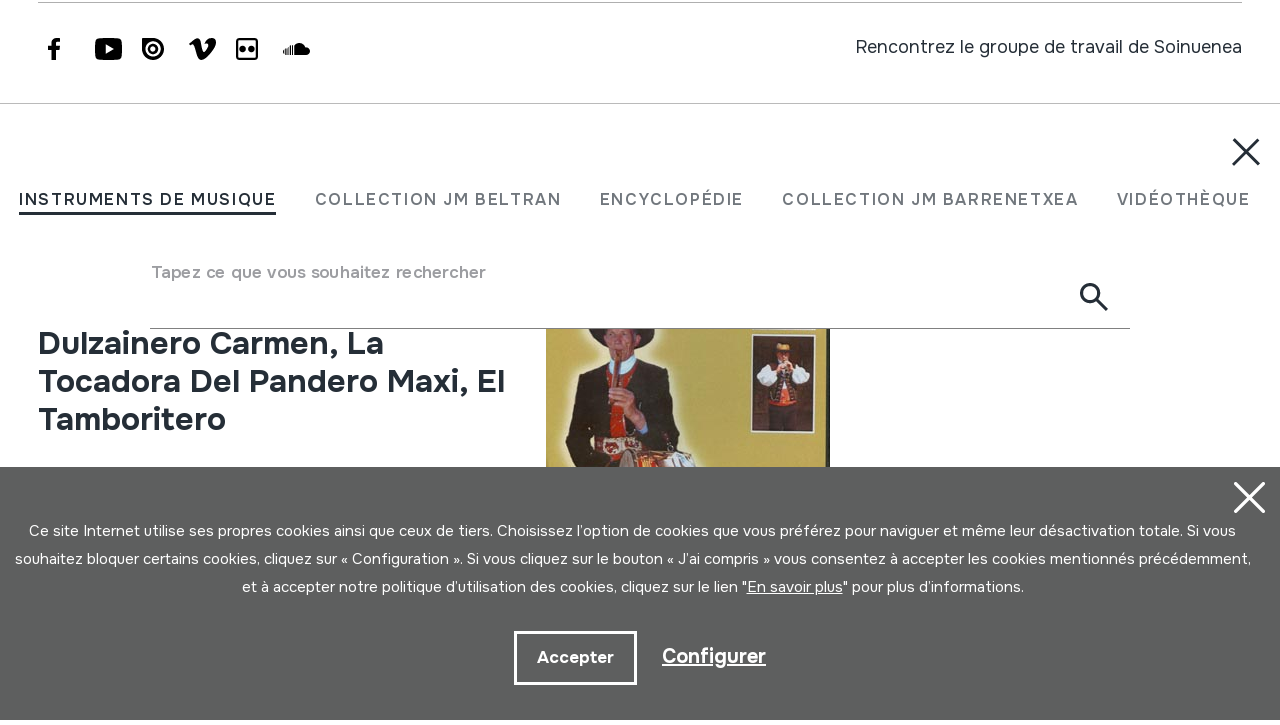

--- FILE ---
content_type: text/html; charset=UTF-8
request_url: https://herrimusika.org/fr/ocupaciones-de-nuestros-antepasados-5-oficios-perdidos-xviinstrumentos-musicales-pastorilesjesus-el-dulzainerocarmen-la-tocadora-del-panderomaxi-el-tamboritero/er-40208/
body_size: 16120
content:
<!DOCTYPE html>
<html lang="fr">

<head>
  <meta charset="UTF-8" />
  <title>Ocupaciones De Nuestros Antepasados 5; Oficios Perdidos XVI
Instrumentos Musicales Pastoriles
Jes&uacute;s, El Dulzainero
Carmen, La Tocadora Del Pandero
Maxi, El Tamboritero | Soinuenea Herri Musikaren Txokoa</title>
  <meta name="viewport" content="width=device-width, initial-scale=1, shrink-to-fit=no" />
  <!-- SEO meta -->
  <meta name="description" content="Ocupaciones De Nuestros Antepasados 5; Oficios Perdidos XVI
Instrumentos Musicales Pastoriles
Jes&uacute;s, El Dulzainero
Carmen, La Tocadora Del Pandero
Maxi, El Tamboritero | Soinuenea Herri Musikaren Txokoa" />

  <!-- Facebook meta -->
  <meta property="og:title" content="Ocupaciones De Nuestros Antepasados 5; Oficios Perdidos XVI
Instrumentos Musicales Pastoriles
Jes&uacute;s, El Dulzainero
Carmen, La Tocadora Del Pandero
Maxi, El Tamboritero | Soinuenea Herri Musikaren Txokoa" />
  <meta property="og:image"
    content="https://www.soinuenea.eus/files/multimediak/irudiak/haundiak/2902_1.jpg" />
  <meta property="og:url" content="https://www.soinuenea.eus/eu/soinu-tresnak/ocupaciones-de-nuestros-antepasados-5-oficios-perdidos-xviinstrumentos-musicales-pastorilesjesus-el-dulzainerocarmen-la-tocadora-del-panderomaxi-el-tamboritero/er-40208/" />
  <meta property="og:site-name" content="Soinuenea Herri Musikaren Txokoa" />
  <meta property="og:description" content="Ocupaciones De Nuestros Antepasados 5; Oficios Perdidos XVI
Instrumentos Musicales Pastoriles
Jes&uacute;s, El Dulzainero
Carmen, La Tocadora Del Pandero
Maxi, El Tamboritero | Soinuenea Herri Musikaren Txokoa" />
  <!-- Twitter meta -->
  <meta name="twitter:card" content="summary_large_image" />
  <meta name="twitter:site" content="@soinuenea" />
  <meta name="twitter:creator" content="@soinuenea" />
  <meta name="twitter:title" content="Ocupaciones De Nuestros Antepasados 5; Oficios Perdidos XVI
Instrumentos Musicales Pastoriles
Jes&uacute;s, El Dulzainero
Carmen, La Tocadora Del Pandero
Maxi, El Tamboritero | Soinuenea Herri Musikaren Txokoa" />
  <meta name="twitter:description" content="Ocupaciones De Nuestros Antepasados 5; Oficios Perdidos XVI
Instrumentos Musicales Pastoriles
Jes&uacute;s, El Dulzainero
Carmen, La Tocadora Del Pandero
Maxi, El Tamboritero | Soinuenea Herri Musikaren Txokoa" />
  <meta name="twitter:image:src"
    content="https://www.soinuenea.eus/files/multimediak/irudiak/haundiak/2902_1.jpg" />
  <meta name="theme-color" content="#ffffff" />
  <link rel="icon" type="image/png" href="/img/favicon.png" sizes="32x32" />
  <link rel="icon" type="image/png" href="/img/favicon-180x180.png" sizes="180x180" />
  <link rel="apple-touch-icon" href="/img/favicon-180x180.png" />
  <link rel="canonical" href="https://www.soinuenea.eus/eu/soinu-tresnak/ocupaciones-de-nuestros-antepasados-5-oficios-perdidos-xviinstrumentos-musicales-pastorilesjesus-el-dulzainerocarmen-la-tocadora-del-panderomaxi-el-tamboritero/er-40208/" />
  <link rel="alternate" hreflang="eu" href="https://www.soinuenea.eus/eu/soinu-tresnak/ocupaciones-de-nuestros-antepasados-5-oficios-perdidos-xviinstrumentos-musicales-pastorilesjesus-el-dulzainerocarmen-la-tocadora-del-panderomaxi-el-tamboritero/er-40208/" />
  <link rel="alternate" hreflang="es-ES" href="https://www.soinuenea.eus/es/soinu-tresnak/ocupaciones-de-nuestros-antepasados-5-oficios-perdidos-xviinstrumentos-musicales-pastorilesjesus-el-dulzainerocarmen-la-tocadora-del-panderomaxi-el-tamboritero/er-40208/" />
  <link rel="alternate" hreflang="fr" href="https://www.soinuenea.eus/fr/soinu-tresnak/ocupaciones-de-nuestros-antepasados-5-oficios-perdidos-xviinstrumentos-musicales-pastorilesjesus-el-dulzainerocarmen-la-tocadora-del-panderomaxi-el-tamboritero/er-40208/" />
  <link rel="alternate" hreflang="en" href="https://www.soinuenea.eus/en/soinu-tresnak/ocupaciones-de-nuestros-antepasados-5-oficios-perdidos-xviinstrumentos-musicales-pastorilesjesus-el-dulzainerocarmen-la-tocadora-del-panderomaxi-el-tamboritero/er-40208/" />
  <script>
    function loadCSS(href, before, media) {
      "use strict";
      var ss = window.document.createElement("link");
      var ref = before || window.document.getElementsByTagName("script")[0];
      var sheets = window.document.styleSheets;
      ss.rel = "stylesheet";
      ss.href = href;
      ss.media = "only x";
      ref.parentNode.insertBefore(ss, ref);

      function toggleMedia() {
        var defined;
        for (var i = 0; i < sheets.length; i++) {
          if (sheets[i].href && sheets[i].href.indexOf(href) > -1) {
            defined = true;
          }
        }
        if (defined) {
          ss.media = media || "all";
        } else {
          setTimeout(toggleMedia);
        }
      }
      toggleMedia();
      return ss;
    }
    loadCSS("/css/bootstrap.min.css");
    loadCSS("/css/jquery.customselect.css");
    loadCSS("/css/estiloak.css?v=TAG_version_estiloak_VALUE");
    loadCSS("/css/photoswipe.css");
    loadCSS("/css/photoswipe-dynamic-caption-plugin.css");
    loadCSS("/css/theme.css");
    loadCSS("https://fonts.googleapis.com/css2?family=Onest:wght@200;400;500;600;700&display=swap");
    loadCSS("/css/imprimatu.css?v=TAG_version_imprimatu_VALUE", "", "print");
  </script>
  <noscript>
    <link rel="stylesheet" href="/css/bootstrap.min.css" />
    <link rel="stylesheet" href="/css/jquery.customselect.css" />
    <link rel="stylesheet" href="/css/estiloak.css?v=TAG_version_estiloak_VALUE" />
    <link rel="stylesheet" href="/css/photoswipe.css" />
    <link rel="stylesheet" href="/css/photoswipe-dynamic-caption-plugin.css" />
    <link rel="stylesheet" href="/css/theme.css" />
    <link rel="preconnect" href="https://fonts.googleapis.com" />
    <link rel="preconnect" href="https://fonts.gstatic.com" crossorigin />
    <link href="https://fonts.googleapis.com/css2?family=Onest:wght@200;400;500;600;700&display=swap"
      rel="stylesheet" />
    <link href="/css/imprimatu.css?v=TAG_version_imprimatu_VALUE" rel="stylesheet" media="print" />
  </noscript>
  

<!-- Google tag (gtag.js) -->
<script async src="https://www.googletagmanager.com/gtag/js?id=G-Z2634GH5FF"></script>
<script>
  window.dataLayer = window.dataLayer || [];
  function gtag(){dataLayer.push(arguments);}
  gtag('js', new Date());

  gtag('config', 'G-Z2634GH5FF');
</script>


  <link rel="manifest" href="/manifest.json" />
</head>

<body class="header" itemscope itemtype="http://schema.org/WebPage">
  <!-- INICIO Precarga -->
<style>
	#contenido-carga {opacity: 1;transition: opacity 1s; }
	#contenido-carga.ezkutatu {opacity: 0;transition: none}
	#loading {position: fixed;z-index: 100000;margin-top: 0;top: 0;bottom: 0;right: 0;left: 0;background: #fff}
	
	.precarga {-webkit-transition: all 0.5s ease-in-out;-moz-transition: all 0.5s ease-in-out;-o-transition: all 0.5s ease-in-out;-ms-transition: all 0.5s ease-in-out;opacity: 1;visibility: visible}
	.precarga.quitar {opacity: 0;visibility: hidden}
	
		.loader {
	  width: 40px;
	  height: 40px;
	  border-radius: 50%;
	  border: solid 4px;
	  border-color: #000000 #00000010 #00000010;
	  position: relative;
	  animation-name: spin;
	  animation-duration: 1s;
	  animation-iteration-count: infinite;
	  animation-timing-function: linear;
	
	}
	
	@keyframes spin {
	  to {
		transform: rotate(360deg);
	  }
	}
		.loader-wrapper {
			display: flex;
	  flex-wrap: wrap;
	  justify-content: center;
			  width: 100%;
			height: 100%;
		}
		.container-loader {margin: 1.5%;
	  display: inline-flex;
	  justify-content: center;
	  align-items: center;
	  width: 100%;
			height: 100%;
	  background-color: #fff;
	
	}
	</style>
	<script>
		var elements = '<div class="loader-wrapper"><div class="container-loader"><div class="loader"></div></div></div>';
		var precarga = document.createElement('div');
		var body = document.getElementsByTagName('body')[0];
		precarga.id = 'loading';
		precarga.className += "precarga";
		body.className += " sinScroll";
		body.appendChild(precarga);
		precarga.innerHTML = elements;
		window.onload = function presenta() {
				document.getElementById("contenido-carga").classList.remove("ezkutatu");
				precarga.className += " quitar";	
				document.getElementsByTagName('body')[0].classList.remove("sinScroll");
			}
	</script>
	<noscript>
	<style>
		#loading {display: none}
		#contenido-carga.ezkutatu {opacity: 1;visibility: visible}
	</style>
	</noscript>
	<!-- FIN Precarga -->
	
	
	
	
	


  <div id="contenido-carga" class="ezkutatu">
    <p class="visually-hidden"><a href="#contenido" accesskey="c">Aller directement au contenu</a></p>
    <div id="bilatzaile">
  <div class="marrak">
    <p>
      <a href="#" id="itxi2"><img src="/img/itxi.svg" /></a>
    </p>
    <div class="inline_nav_wrapper">
      <ul class="nav nav-atalak">
        <li class="nav-item"><a class="nav-link active" aria-current="page" href="#" data-atala="1" data-action="/fr/instruments/rechercher/?mo=2">INSTRUMENTS DE MUSIQUE</a></li>
        <li class="nav-item"><a class="nav-link" href="#" data-atala="3" data-action="/fr/jm-beltran-arginena/rechercher/?mo=2">COLLECTION JM BELTRAN</a></li>
        <li class="nav-item"><a class="nav-link" href="#" data-atala="2" data-action="/fr/encyclopedie/rechercher/?mo=2">ENCYCLOPÉDIE</a></li>
        <li class="nav-item"><a class="nav-link" href="#" data-atala="4" data-action="/fr/jm-barrenetxea/rechercher/?mo=2">COLLECTION JM BARRENETXEA</a></li>
        <li class="nav-item"><a class="nav-link" href="#" data-atala="5" data-action="/fr/videotheque/rechercher/?mo=2">VIDÉOTHÈQUE</a></li>
        <li class="nav-item"><a class="nav-link" href="#" data-atala="6" data-action="/fr/publications-numeriques/rechercher/?mo=2">PUBLICATIONS NUMÉRIQUES</a></li>
      </ul>
    </div>
    <div id="bila">
      <form class="navbar-form bilatzailea" id="buscador" role="search">
        <div class="form-floating">
          <input type="search" class="form-control" name="hitza" id="hitza" placeholder="" />
          <label class="form-label" for="hitza">Tapez ce que vous souhaitez rechercher</label>
          <button type="button" class="btn btn-ezabatu" id="botonx"></button>
          <button type="submit" class="btn bila-lupa"><img src="/img/lupa.svg" /></button>
          <div class="bilaketaren-emaitzak">
            <div id="emaitzak"></div>
          </div>
        </div>
      </form>
    </div>
  </div>
</div>

<div id="menua">
  <div class="burua">
    <div class="container-fluid">
      <div class="row row-header">
        <div class="col-6">
          <p>
            <a href="/fr/"><img src="/img/logo.svg" class="logo" /></a>
          </p>
        </div>
        <div class="col-6 text-end">
          <div class="d-flex justify-content-end mt-md-3">
            <div class="lupa">
              <p>
                <a href="#" class="bilatzailea"><img src="/img/lupa.svg" /></a>
              </p>
            </div>

            <div class="marrak">
              <p>
                <a href="#" id="itxi"><img src="/img/itxi.svg" /></a>
              </p>
            </div>

            <div class="dropdown dropdown-hizkuntzak">
              <a class="btn dropdown-toggle" href="#" role="button" data-bs-toggle="dropdown" aria-expanded="false">FR</a>
              <ul class="dropdown-menu">
                <li><a class="dropdown-item" href="/eu/" hreflang="eu">EU</a></li>
                <li><a class="dropdown-item" href="/es/" hreflang="eu">ES</a></li>
                <li><a class="dropdown-item" href="/en/" hreflang="en">EN</a></li>
              </ul>
            </div>
          </div>
        </div>
      </div>
    </div>
  </div>
  <div class="container-fluid">
    <div class="row">
      <div class="col-12">
        <div class="accordion" id="accordionBurua">
          <div class="accordion-item">
            <h2 class="accordion-header" id="heading1">
              <button class="accordion-button collapsed" type="button" data-bs-toggle="collapse" data-bs-target="#collapse1" aria-expanded="false" aria-controls="collapse1">Musée</button>
            </h2>
            <div id="collapse1" class="accordion-collapse collapse" aria-labelledby="heading1" data-bs-parent="#accordionBurua">
              <div class="accordion-body">
                <ul class="nav flex-column">
                  <li class="nav-item"><a class="nav-link" href="/fr/horaire/a-15/">Horaire</a></li>
<li class="nav-item"><a class="nav-link" href="/fr/billets/a-16/">Billets</a></li>
<li class="nav-item"><a class="nav-link" href="/fr/comment-y-arriver/a-23/">Comment y arriver</a></li>
<li class="nav-item"><a class="nav-link" href="/fr/exposition/a-1/">Exposition</a></li>
<li class="nav-item"><a class="nav-link" href="/fr/differentes-options-de-visite/a-5/">Diff&eacute;rentes options de visite</a></li>
<li class="nav-item"><a class="nav-link" href="/fr/visite-virtuelle/a-3/">Visite virtuelle</a></li>
<li class="nav-item"><a class="nav-link" href="/fr/audioguide/a-13/">Audioguide</a></li>
<li class="nav-item"><a class="nav-link" href="/fr/ou-manger/a-4/">O&uacute; manger</a></li>

                </ul>
              </div>
            </div>
          </div>
          <div class="accordion-item">
            <h2 class="accordion-header" id="heading2">
              <button class="accordion-button collapsed" type="button" data-bs-toggle="collapse" data-bs-target="#collapse2" aria-expanded="false" aria-controls="collapse2">Actualité</button>
            </h2>
            <div id="collapse2" class="accordion-collapse collapse" aria-labelledby="heading2" data-bs-parent="#accordionBurua">
              <div class="accordion-body">
                <ul class="nav flex-column">
                  <li class="nav-item"><a class="nav-link" href="/fr/journees/m-1/">Journ&eacute;es</a></li>
<li class="nav-item"><a class="nav-link" href="/fr/concerts/m-2/">Concerts</a></li>
<li class="nav-item"><a class="nav-link" href="/fr/exposition-itinerant/m-3/">Exposition itin&eacute;rant</a></li>
<li class="nav-item"><a class="nav-link" href="/fr/ecole-de-musique/m-4/">&Eacute;cole de musique</a></li>
<li class="nav-item"><a class="nav-link" href="/fr/autres/m-6/">Autres</a></li>
<li class="nav-item"><a class="nav-link" href="/fr/infos/m-8/">Infos</a></li>

                </ul>
              </div>
            </div>
          </div>
          <div class="accordion-item">
            <h2 class="accordion-header" id="heading3">
              <button class="accordion-button collapsed" type="button" data-bs-toggle="collapse" data-bs-target="#collapse3" aria-expanded="false" aria-controls="collapse3">Fondation</button>
            </h2>
            <div id="collapse3" class="accordion-collapse collapse" aria-labelledby="heading3" data-bs-parent="#accordionBurua">
              <div class="accordion-body">
                <ul class="nav flex-column">
                  <li class="nav-item"><a class="nav-link" href="/fr/histoire/a-6/">Histoire</a></li>
<li class="nav-item"><a class="nav-link" href="/fr/objectifs/a-7/">Objectifs</a></li>
<li class="nav-item"><a class="nav-link" href="/fr/oiartzungo-hm-eskola/a-11/">Oiartzungo HM eskola</a></li>
<li class="nav-item"><a class="nav-link" href="/fr/projects/a-12/">Projects</a></li>
<li class="nav-item"><a class="nav-link" href="/fr/certificats/a-24/">Certificats</a></li>
<li class="nav-item"><a class="nav-link" href="/fr/liens-interessants/a-10/">Liens int&eacute;ressants</a></li>
<li class="nav-item"><a class="nav-link" href="/fr/dons/a-25/">Dons</a></li>

                </ul>
              </div>
            </div>
          </div>
          <div class="accordion-item">
            <h2 class="accordion-header" id="heading4">
              <button class="accordion-button collapsed" type="button" data-bs-toggle="collapse" data-bs-target="#collapse4" aria-expanded="false" aria-controls="collapse4">Centre de documentation</button>
            </h2>
            <div id="collapse4" class="accordion-collapse collapse" aria-labelledby="heading4" data-bs-parent="#accordionBurua">
              <div class="accordion-body">
                <ul class="nav flex-column">
                  <li class="nav-item"><a class="nav-link" href="/fr/collection-d-039instruments/a-18/">Collection d&#039;instruments</a></li>
<li class="nav-item"><a class="nav-link" href="/fr/collection-juan-mari-beltran-arginena/a-19/">Collection Juan Mari Beltran Argi&ntilde;ena</a></li>
<li class="nav-item"><a class="nav-link" href="/fr/encyclopedie-des-instruments-de-la-musique-populaire-basque/a-20/">Encyclop&eacute;die des instruments de la musique populaire basque</a></li>
<li class="nav-item"><a class="nav-link" href="/fr/collection-jose-mariano-barrenetxea/a-21/">Collection Jose Mariano Barrenetxea</a></li>
<li class="nav-item"><a class="nav-link" href="/fr/videotheque/a-14/">Vid&eacute;oth&egrave;que</a></li>
<li class="nav-item"><a class="nav-link" href="/fr/publications-numeriques/a-22/">Publications num&eacute;riques</a></li>
<li class="nav-item"><a class="nav-link" href="/fr/rechercher-a-soinuenea/a-17/">Rechercher &agrave; Soinuenea</a></li>

                </ul>
              </div>
            </div>
          </div>
          <div class="accordion-item">
            <h2 class="accordion-header" id="heading5">
              <button class="accordion-button collapsed" type="button" data-bs-toggle="collapse" data-bs-target="#collapse5" aria-expanded="false" aria-controls="collapse5">Boutique</button>
            </h2>
            <div id="collapse5" class="accordion-collapse collapse" aria-labelledby="heading5" data-bs-parent="#accordionBurua">
              <div class="accordion-body">
                <ul class="nav flex-column">
                  <li class="nav-item"><a class="nav-link" href="/fr/reseau/f-7/">R&eacute;seau</a></li>
<li class="nav-item"><a class="nav-link" href="/fr/livres/f-1/">Livres</a></li>
<li class="nav-item"><a class="nav-link" href="/fr/livres-pdf/f-2/">Livres (pdf)</a></li>
<li class="nav-item"><a class="nav-link" href="/fr/cd/f-3/">CD</a></li>
<li class="nav-item"><a class="nav-link" href="/fr/dvd/f-4/">DVD</a></li>
<li class="nav-item"><a class="nav-link" href="/fr/cdrom/f-5/">CDROM</a></li>
<li class="nav-item"><a class="nav-link" href="/fr/instruments-de-musique/f-6/">Instruments de musique</a></li>

                </ul>
              </div>
            </div>
          </div>
          <div class="accordion-item">
            <h2 class="accordion-header" id="heading6">
              <button class="accordion-button collapsed" type="button" data-bs-toggle="collapse" data-bs-target="#collapse6" aria-expanded="false" aria-controls="collapse6">Contact</button>
            </h2>
            <div id="collapse6" class="accordion-collapse collapse" aria-labelledby="heading6" data-bs-parent="#accordionBurua">
              <div class="accordion-body">
                <ul class="nav flex-column">
                  <li class="nav-item">
                    <a class="nav-link" href="/fr/contact/">Contact</a>
                  </li>
                  <li class="nav-item nav-item-tel">
                    <span class="nav-link">943 493 578<span>soinuenea@soinuenea.eus</span></span>
                  </li>
                </ul>
                <!-- <dl>
                  <dt>Contact</dt>
                  <dd>943 493 578</dd>
                  <dd></dd>
                </dl> -->
              </div>
            </div>
          </div>
        </div>
      </div>
    </div>
    <div class="marra">
      <div class="row">
        <div class="col-12 col-md-6">
          <ul class="nav">
            <li class="nav-item">
              <a href="https://www.facebook.com/soinuenea" target="_blank" class="nav-link"><span class="glyphicon glyphicon-facebook2"></span><span class="visually-hidden">Facebook</span></a>
            </li>
            <li class="nav-item">
              <a href="https://www.youtube.com/@HerriMusikarenTxokoa" target="_blank" class="nav-link"><span class="glyphicon glyphicon-youtube2"></span><span class="visually-hidden">Youtube</span></a>
            </li>
            <li class="nav-item">
              <a href="https://issuu.com/soinuenea" target="_blank" class="nav-link"><span class="glyphicon glyphicon-issuu2"></span><span class="visually-hidden">Issuu</span></a>
            </li>
            <li class="nav-item">
              <a href="https://vimeo.com/soinuenea" target="_blank" class="nav-link"><span class="glyphicon glyphicon-vimeo2"></span><span class="visually-hidden">Vimeo</span></a>
            </li>
            <li class="nav-item">
              <a href="https://www.flickr.com/photos/herrimusika/" target="Flickr" class="nav-link"><span class="glyphicon glyphicon-flickr2"></span><span class="visually-hidden">Flickr</span></a>
            </li>
            <li class="nav-item">
              <a href="https://soundcloud.com/soinuenea" target="_blank" class="nav-link"><span class="glyphicon glyphicon-soundcloud2"></span><span class="visually-hidden">SoundCloud</span></a>
            </li>
          </ul>
        </div>
        <div class="col-12 col-md-6 d-none d-md-inline-block text-md-end">
          <p class="taldea"><a href="/fr/rencontrez-le-groupe-de-travail-de-Soinuenea/e-53/">Rencontrez le groupe de travail de Soinuenea</a></p>
        </div>
      </div>
    </div>
  </div>
</div>
<div id="estalkia"></div>
<div id="header" class="burua">
  <div class="container-fluid">
    <div class="row row-header">
      <div class="col-7 col-sm-8 col-md-9 d-flex">
        <a href="/fr/"><img src="/img/logo.svg" class="logo" /></a>

        <div class="soinuak">
          <audio id="myAudio" ontimeupdate="onTimeUpdate()">
            <!-- <source src="audio.ogg" type="audio/ogg"> -->
            <source id="source-audio" src="" type="audio/mpeg" />
            Your browser does not support the audio element.
          </audio>

          <div class="player-ctn" id="music-player">
            <div class="infos-ctn">
              <div class="timer">00:00</div>
              <div class="duration">00:00</div>
            </div>

            <div class="btn-ctn" id="play">
              <div class="btn-action first-btn" onclick="previous()">
                <div id="btn-faws-back">
                  <i class="fas fa-step-backward"></i>
                </div>
              </div>
              <!-- <div class="btn-action" onclick="rewind()">
                <div id="btn-faws-rewind">
                  <i class="fas fa-backward"></i>
                </div>
              </div> -->
              <div class="soporte-play">
                <div class="btn-action play" onclick="toggleAudio()">
                  <div id="btn-faws-play-pause">
                    <i class="fas fa-play" id="icon-play"></i>
                    <i class="fas fa-pause" id="icon-pause" style="display: none"></i>
                  </div>
                </div>

                <svg id="progress-ring" width="50" height="50" style="transform: rotate(-90deg)">
                  <circle class="progress-ring__circle" stroke="#959595" stroke-width="3" fill="#ffffff" r="21" cx="25" cy="25" />
                  <circle class="progress-ring__circle-animated" stroke="#E1740F" stroke-width="3" fill="transparent" r="21" cx="25" cy="25" />
                </svg>
              </div>

              <!-- <div class="btn-play" onclick="forward()">
                <div id="btn-faws-forward">
                  <i class="fas fa-forward"></i>
                </div>
              </div> -->
              <div class="btn-action" onclick="next()">
                <div id="btn-faws-next">
                  <i class="fas fa-step-forward"></i>
                </div>
              </div>

              <div class="title"></div>

              <div class="btn-mute" id="toggleMute" onclick="toggleMute()">
                <div id="btn-faws-volume">
                  <i id="icon-vol-up" class="fas fa-volume-up"></i>
                  <i id="icon-vol-mute" class="fas fa-volume-mute" style="display: none"></i>
                </div>
              </div>
            </div>

            <div class="playlist-ctn" id="playlist"></div>
          </div>
        </div>
      </div>
      <div class="col-5 col-sm-4 col-md-3 text-end">
        <div class="d-flex justify-content-end mt-md-3">
          <div class="lupa">
            <p>
              <a href="#" class="bilatzailea"><img src="/img/lupa.svg" /></a>
            </p>
          </div>

          <div class="marrak">
            <p>
              <a href="#" id="marrak"><img src="/img/marrak.svg" /></a>
            </p>
          </div>

          <div class="dropdown dropdown-hizkuntzak">
            <a class="btn dropdown-toggle" href="#" role="button" data-bs-toggle="dropdown" aria-expanded="false">FR</a>
            <ul class="dropdown-menu">
              <li><a class="dropdown-item" href="/eu/soinu-tresnak/ocupaciones-de-nuestros-antepasados-5-oficios-perdidos-xviinstrumentos-musicales-pastorilesjesus-el-dulzainerocarmen-la-tocadora-del-panderomaxi-el-tamboritero/er-40208/" hreflang="eu">EU</a></li>
              <li><a class="dropdown-item" href="/es/soinu-tresnak/ocupaciones-de-nuestros-antepasados-5-oficios-perdidos-xviinstrumentos-musicales-pastorilesjesus-el-dulzainerocarmen-la-tocadora-del-panderomaxi-el-tamboritero/er-40208/" hreflang="eu">ES</a></li>
              <li><a class="dropdown-item" href="/en/soinu-tresnak/ocupaciones-de-nuestros-antepasados-5-oficios-perdidos-xviinstrumentos-musicales-pastorilesjesus-el-dulzainerocarmen-la-tocadora-del-panderomaxi-el-tamboritero/er-40208/" hreflang="en">EN</a></li>
            </ul>
          </div>
        </div>
      </div>
    </div>
  </div>
</div>
<script>
  var listAudio = [
    {
      audio: "263SOTR-A",
      name: "<p>JOTA. Juan Mari Beltran Argi&ntilde;ena. Oiartzun, 2007.</p>",
      file: "https://www.soinuenea.eus/files/multimediak/audioak/9909_2.mp3",
      duration: "",
    },    {
      audio: "XIRULA (audioa)",
      name: "<p>SATAN DANTZA. Juan Mari Beltran. Oiartzun, 2019-12-30.</p><p>Enregistr&eacute; avec cet instrument de musique.</p>",
      file: "https://www.soinuenea.eus/files/multimediak/audioak/3725_2.mp3",
      duration: "",
    },    {
      audio: "ARTO-BIOLINA (audioa)",
      name: "<p>ARTO-BIOLINA JOALDIA. Juan Mari Beltran Argi&ntilde;ena. Oiartzun, 2020/05/13.</p><p>Enregistr&eacute; avec cet instrument de musique.</p>",
      file: "https://www.soinuenea.eus/files/multimediak/audioak/4652_2.mp3",
      duration: "",
    },    {
      audio: "476SOTR-A",
      name: "<p>BEMUTATKOZ&Aacute;S. Szak&aacute;l Laszl&oacute;. Citer&aacute;zik. Budapest. Citera egile berak egindako eta emandako grabazioa.</p>",
      file: "https://www.soinuenea.eus/files/multimediak/audioak/9941_2.mp3",
      duration: "",
    },    {
      audio: "OBOE (audioa)",
      name: "<p>Hiru damatxo. Bittor Carrera. Oiartzun, 2019-12-14.</p><p>Enregistr&eacute; avec cet instrument de musique.</p>",
      file: "https://www.soinuenea.eus/files/multimediak/audioak/3805_2.mp3",
      duration: "",
    },
    // {
    //   audio: "Txontxolotordoa",
    //   name: "Juan Mari Beltran",
    //   file: "/files/multimediak/audioak/3428_2.mp3",
    //   duration: "00:26",
    // },
    // {
    //   audio: "Biolina",
    //   name: "Aitor Esteban",
    //   file: "/files/multimediak/audioak/3156_2.mp3",
    //   duration: "00:16",
    // },
    // {
    //   audio: "Txirula",
    //   name: "Iñigo Egia",
    //   file: "/files/multimediak/audioak/3210_2.mp3",
    //   duration: "00:24",
    // },
  ];
</script>
<script src="/js/musika.js"></script>

    <!-- INICIO Cuerpo -->

    <div class="container-fluid">
      <section role="main" id="contenido">
        <div class="row">
          <div class="col-12 col-lg-5">
            <div class="sidebar">
              <header>
                <h1><span><a href="/fr/instruments/rechercher/?gog=1">Instruments de musique</a></span>Ocupaciones De Nuestros Antepasados 5; Oficios Perdidos XVI
Instrumentos Musicales Pastoriles
Jes&uacute;s, El Dulzainero
Carmen, La Tocadora Del Pandero
Maxi, El Tamboritero
                </h1>
              </header>
              <div class="card">

<dl class="card-text">
  <dt>Auteur</dt>
  <dd>Gui&oacute;n y Direcci&oacute;n: Eugenio Monesma
Instrumentos Musicales Pastoriles: Jose Antonio Vallejo
Jes&uacute;s, El Dulzainero: Jes&uacute;s Bay&oacute;n eta Manuel Gonzalez
Carmen, La Tocadora Del Pandero: Carmen Marentes eta Teresa Mar&iacute;a Parda
Maxi, El Tamboritero&nbsp;</dd>
</dl>


                <dl class="card-text">
                  <dt>Type d'instrument de musique</dt>
                  <dd><a href="/fr/soinu-tresnak/bilatu/?k1=4-0-0">A&eacute;rophones</a> -> <a href="/fr/soinu-tresnak/bilatu/?k1=4-43-0">Vibrations des l&egrave;vres (trompette)</a> -> <a href="/fr/soinu-tresnak/bilatu/?k1=4-43-431">Naturelle (avec / sans trous)</a><br /><a href="/fr/soinu-tresnak/bilatu/?k1=4-0-0">A&eacute;rophones</a> -> <a href="/fr/soinu-tresnak/bilatu/?k1=4-42-0">Anches</a> -> <a href="/fr/soinu-tresnak/bilatu/?k1=4-42-422">Simple battante (clarinette)</a><br /><a href="/fr/soinu-tresnak/bilatu/?k1=4-0-0">A&eacute;rophones</a> -> <a href="/fr/soinu-tresnak/bilatu/?k1=4-41-0">Fl&ucirc;tes</a> -> <a href="/fr/soinu-tresnak/bilatu/?k1=4-41-411">&Aacute; Bec (&aacute; une main)</a><br /><a href="/fr/soinu-tresnak/bilatu/?k1=4-0-0">A&eacute;rophones</a> -> <a href="/fr/soinu-tresnak/bilatu/?k1=4-42-0">Anches</a> -> <a href="/fr/soinu-tresnak/bilatu/?k1=4-42-421">Double (hautbois)</a><br /><a href="/fr/soinu-tresnak/bilatu/?k1=2-0-0">Membranophones</a> -> <a href="/fr/soinu-tresnak/bilatu/?k1=2-21-211">Frapp&eacute;s &agrave; l&acute;aide des baguettes</a><br /><a href="/fr/soinu-tresnak/bilatu/?k1=2-0-0">Membranophones</a> -> <a href="/fr/soinu-tresnak/bilatu/?k1=2-21-213">Tambourins</a><br /><a href="/fr/soinu-tresnak/bilatu/?k1=6-0-0">Voix</a><br /><a href="/fr/soinu-tresnak/bilatu/?k1=1-0-0">Idiophones</a> -> <a href="/fr/soinu-tresnak/bilatu/?k1=1-13-0">Frott&eacute;s</a>&nbsp;</dd>
                </dl>

<!--INICIO_CON_Njatorr1_2->
                <dl class="card-text">
                  <dt>Origine</dt>
                  <dd><a href="/fr/soinu-tresnak/bilatu/?j1=1">EUROPE</a> -> <a href="/fr/soinu-tresnak/bilatu/?j1=1&j2=1-139">MADRIL</a><br /><a href="/fr/soinu-tresnak/bilatu/?j1=1">EUROPE</a> -> <a href="/fr/soinu-tresnak/bilatu/?j1=1&j2=1-7">GAZTELA ETA LEON</a>&nbsp;</dd>
                </dl>
<!-FIN_CON_Njatorr1_2-->
<!--INICIO_CON_Nmateria_2->
                <dl class="card-text">
                  <dt>Matériels</dt>
                  <dd><a href="/fr/soinu-tresnak/bilatu/?ma="></a><br />&nbsp;</dd>
                </dl>
<!-FIN_CON_Nmateria_2-->
              </div>

              <ul class="nav nav-media flex-column" id="nav-media">
                
                
                <li class="nav-item"><a class="nav-link" href="#atala-irudia"><span>Galerie d'images</span></a></li>
                
                
                
                
                <li class="nav-item"><a class="nav-link" href="#atala-fitxa"><span>Fiche complète</span></a></li>
              </ul>

              <!-- <p><a href="#" class="btn btn-jeitsi">Dokumentua jeitsi (.pdf)</a></p> -->
            </div>
          </div>

          <div class="col-12 col-lg-7">
            <article class="edukia">
              <div data-bs-spy="scroll" data-bs-target="#nav-media" data-bs-smooth-scroll="true" tabindex="0">
                
                
                <section id="atala-irudia" class="section-atala">
                  <header>
                    <h2 class="d-lg-none">Galerie d'images</h2>
                  </header>
                  <article>
                    <a href="#" id="full-screen"></a>
                    <div id="gallery" class="pswp-gallery">
                      <div class="pswp-gallery__item">
  <a data-pswp-group-id="1" class="change-pointer" href="https://www.soinuenea.eus/files/multimediak/irudiak/haundiak/2902_1.jpg" data-pswp-width="284" data-pswp-height="400" target="_blank" data-pswp-subimages="">
    <img src="https://www.soinuenea.eus/files/multimediak/irudiak/haundiak/2902_1.jpg" alt="Ocupaciones De Nuestros Antepasados 5; Oficios Perdidos XVI
Instrumentos Musicales Pastoriles
Jes&uacute;s, El Dulzainero
Carmen, La Tocadora Del Pandero
Maxi, El Tamboritero" loading="lazy" />
    <span class="pswp-caption-content"></span>
  </a>
</div>

                    </div>
                  </article>
                </section>
                
                
                
                

                <section id="atala-fitxa" class="section-atala">
                  <header>
                    <h2 class="d-lg-none">Fiche complète</h2>
                  </header>
                  <article>
                    <div class="card">
                      <dl class="bilduma-ikusi">

                        
                        <div>
                          <dt>Type de collection:</dt>
                          <dd><a href="/fr/soinu-tresnak/bilatu/?b1=4">Archives d&#039;images</a>&nbsp;</dd>
                        </div>
                        
                        
                        
                        <div>
                          <dt>Numéro:</dt>
                          <dd>209&nbsp;</dd>
                        </div>
                        
                        
                        <div>
                          <dt>Origine:</dt>
                          <dd><a href="/fr/soinu-tresnak/bilatu/?j1=1">EUROPE</a> -> <a href="/fr/soinu-tresnak/bilatu/?j1=1&j2=1-139">MADRIL</a><br /><a href="/fr/soinu-tresnak/bilatu/?j1=1">EUROPE</a> -> <a href="/fr/soinu-tresnak/bilatu/?j1=1&j2=1-7">GAZTELA ETA LEON</a>&nbsp;</dd>
                        </div>
                        
                        
                        <div>
                          <dt>Auteur / Interpréte:</dt>
                          <dd>Gui&oacute;n y Direcci&oacute;n: Eugenio Monesma
Instrumentos Musicales Pastoriles: Jose Antonio Vallejo
Jes&uacute;s, El Dulzainero: Jes&uacute;s Bay&oacute;n eta Manuel Gonzalez
Carmen, La Tocadora Del Pandero: Carmen Marentes eta Teresa Mar&iacute;a Parda
Maxi, El Tamboritero&nbsp;</dd>
                        </div>
                        
                        
                        <div>
                          <dt>Instruments de musique:</dt>
                          <dd>CUERNO DE PORQUERO
GAITA SERRANA
PITO CABRERO
HUESERA
DULZAINA
CAJA
PANDERO
PANDERETA&nbsp;</dd>
                        </div>
                        
                        
                        <div>
                          <dt>Classification:</dt>
                          <dd><a href="/fr/soinu-tresnak/bilatu/?k1=4-0-0">A&eacute;rophones</a> -> <a href="/fr/soinu-tresnak/bilatu/?k1=4-43-0">Vibrations des l&egrave;vres (trompette)</a> -> <a href="/fr/soinu-tresnak/bilatu/?k1=4-43-431">Naturelle (avec / sans trous)</a><br /><a href="/fr/soinu-tresnak/bilatu/?k1=4-0-0">A&eacute;rophones</a> -> <a href="/fr/soinu-tresnak/bilatu/?k1=4-42-0">Anches</a> -> <a href="/fr/soinu-tresnak/bilatu/?k1=4-42-422">Simple battante (clarinette)</a><br /><a href="/fr/soinu-tresnak/bilatu/?k1=4-0-0">A&eacute;rophones</a> -> <a href="/fr/soinu-tresnak/bilatu/?k1=4-41-0">Fl&ucirc;tes</a> -> <a href="/fr/soinu-tresnak/bilatu/?k1=4-41-411">&Aacute; Bec (&aacute; une main)</a><br /><a href="/fr/soinu-tresnak/bilatu/?k1=4-0-0">A&eacute;rophones</a> -> <a href="/fr/soinu-tresnak/bilatu/?k1=4-42-0">Anches</a> -> <a href="/fr/soinu-tresnak/bilatu/?k1=4-42-421">Double (hautbois)</a><br /><a href="/fr/soinu-tresnak/bilatu/?k1=2-0-0">Membranophones</a> -> <a href="/fr/soinu-tresnak/bilatu/?k1=2-21-211">Frapp&eacute;s &agrave; l&acute;aide des baguettes</a><br /><a href="/fr/soinu-tresnak/bilatu/?k1=2-0-0">Membranophones</a> -> <a href="/fr/soinu-tresnak/bilatu/?k1=2-21-213">Tambourins</a><br /><a href="/fr/soinu-tresnak/bilatu/?k1=6-0-0">Voix</a><br /><a href="/fr/soinu-tresnak/bilatu/?k1=1-0-0">Idiophones</a> -> <a href="/fr/soinu-tresnak/bilatu/?k1=1-13-0">Frott&eacute;s</a>&nbsp;</dd>
                        </div>
                        
                        
                        <div>
                          <dt>Données d'édition:</dt>
                          <dd> PYRENE P.V.S.L; Huesca; 2005&nbsp;</dd>
                        </div>
                        
                        
                        <div>
                          <dt>Sujets:</dt>
                          <dd>SOINU-TRESNA
MUSIKA
DANTZA
ETNOGRAFIA-ETNOLOGIA&nbsp;</dd>
                        </div>
                        
                        
                        <div>
                          <dt>Emplacement:</dt>
                          <dd>V / 3&nbsp;</dd>
                        </div>
                        
                        <!--INICIO_CON_Neskurap-><dt>Eskurapena:</dt><dd>&nbsp;</dd><!-FIN_CON_Neskurap-->
                        
                        
                        
                        
                        
                        
                        <div>
                          <dt>Format:</dt>
                          <dd>DVD&nbsp;</dd>
                        </div>
                        
                        
                        
                        
                        
                        
                      </dl>

                      <div class="accordion" id="accordionTresna">
                        
                        
                        
                        
                      </div>

                    </div>
                  </article>
                </section>
              </div>
            </article>
            <footer>
              <div id="social">
                <h2>Partagez-le</h2>
                <a href="https://wa.me/?text=https://www.soinuenea.eus/eu/soinu-tresnak/ocupaciones-de-nuestros-antepasados-5-oficios-perdidos-xviinstrumentos-musicales-pastorilesjesus-el-dulzainerocarmen-la-tocadora-del-panderomaxi-el-tamboritero/er-40208/" title="Partager sur Whatsapp"
                  class="social" target="_blank"
                  style="display: inline-block; border-radius: 26px; line-height: 26px; height: 26px; width: 26px; text-align: center">
                  <svg width="20" height="20" viewBox="0 0 20 20" fill="none" xmlns="http://www.w3.org/2000/svg">
                    <path
                      d="M10.0127 0C4.50616 0 0.0234867 4.47837 0.0214865 9.98438C0.0204864 11.7444 0.481516 13.4626 1.3556 14.9766L0 20L5.23293 18.7637C6.69207 19.5597 8.33467 19.9775 10.0068 19.9785H10.0107C15.5163 19.9785 19.997 15.4991 20 9.99414C20.002 7.32514 18.964 4.81573 17.0778 2.92773C15.1917 1.04073 12.685 0.001 10.0127 0ZM10.0107 2C12.1469 2.001 14.1545 2.8338 15.6636 4.3418C17.1728 5.8518 18.0018 7.85819 17.9998 9.99219C17.9978 14.3962 14.4152 17.9785 10.0088 17.9785C8.67566 17.9775 7.35512 17.6428 6.19201 17.0078L5.51812 16.6406L4.7739 16.8164L2.80496 17.2812L3.28548 15.4961L3.50229 14.6953L3.08819 13.9766C2.39012 12.7686 2.02068 11.3874 2.02168 9.98438C2.02368 5.58238 5.60731 2 10.0107 2ZM6.47719 5.375C6.31018 5.375 6.04014 5.4375 5.81111 5.6875C5.58209 5.9365 4.93603 6.53958 4.93603 7.76758C4.93603 8.99558 5.83065 10.1826 5.95566 10.3496C6.07967 10.5156 7.6825 13.1152 10.2197 14.1152C12.328 14.9462 12.7561 14.7822 13.2142 14.7402C13.6722 14.6992 14.6919 14.1377 14.8999 13.5547C15.1079 12.9717 15.1084 12.4702 15.0464 12.3672C14.9844 12.2632 14.8179 12.2012 14.5678 12.0762C14.3188 11.9512 13.0916 11.3486 12.8626 11.2656C12.6336 11.1826 12.466 11.1406 12.3 11.3906C12.134 11.6406 11.6569 12.2012 11.5109 12.3672C11.3649 12.5342 11.2198 12.5566 10.9698 12.4316C10.7198 12.3056 9.9159 12.0414 8.96181 11.1914C8.21974 10.5304 7.71902 9.71484 7.573 9.46484C7.42799 9.21584 7.55933 9.07908 7.68434 8.95508C7.79635 8.84308 7.93241 8.66358 8.05743 8.51758C8.18144 8.37158 8.22444 8.26756 8.30745 8.10156C8.39046 7.93556 8.34797 7.78906 8.28596 7.66406C8.22396 7.53906 7.73838 6.3065 7.51636 5.8125C7.32934 5.3975 7.13182 5.38786 6.9538 5.38086C6.80879 5.37486 6.64321 5.375 6.47719 5.375Z"
                      fill="#252E37" />
                  </svg>
                </a>
                <a href="https://www.linkedin.com/sharing/share-offsite/?url=https://www.soinuenea.eus/eu/soinu-tresnak/ocupaciones-de-nuestros-antepasados-5-oficios-perdidos-xviinstrumentos-musicales-pastorilesjesus-el-dulzainerocarmen-la-tocadora-del-panderomaxi-el-tamboritero/er-40208/"
                  title="Partager sur Linkedin" class="social" target="_blank"
                  style="display: inline-block; border-radius: 26px; line-height: 26px; height: 26px; width: 26px; text-align: center">
                  <svg width="20" height="19" viewBox="0 0 20 19" fill="none" xmlns="http://www.w3.org/2000/svg">
                    <path
                      d="M2.36563 0C0.886996 0 0 0.916196 0 2.1362C0 3.3562 0.887104 4.26892 2.21735 4.26892C3.69599 4.26892 4.58298 3.3562 4.58298 2.1362C4.58298 0.916196 3.69588 0 2.36563 0ZM0.117944 6.55101V19H4.47178V6.55101H0.117944ZM8.06403 6.55101V19H12.4179V12.1954C12.4179 10.1698 13.82 9.87861 14.2409 9.87861C14.6619 9.87861 15.7877 10.3139 15.7877 12.1954V19H20V12.1954C20 8.28822 18.3156 6.55101 16.2089 6.55101C14.1023 6.55101 12.9786 7.27405 12.4179 8.28775V6.55101H8.06403Z"
                      fill="#252E37" />
                  </svg>
                </a>
                <a href="http://twitter.com/share?url=https://www.soinuenea.eus/eu/soinu-tresnak/ocupaciones-de-nuestros-antepasados-5-oficios-perdidos-xviinstrumentos-musicales-pastorilesjesus-el-dulzainerocarmen-la-tocadora-del-panderomaxi-el-tamboritero/er-40208/"
                  title="Partager sur Twitter" class="social" target="_blank"
                  style="display: inline-block; border-radius: 26px; line-height: 26px; height: 26px; width: 26px; text-align: center"><svg
                    width="19" height="16" viewBox="0 0 19 16" fill="none" xmlns="http://www.w3.org/2000/svg">
                    <path
                      d="M0 0L6.91238 9.01389L0.363409 16H2.93581L8.06349 10.5156L12.2684 16H19L11.7699 6.55556L17.8984 0H15.3659L10.6226 5.05556L6.75255 0H0ZM3.74064 1.77778H5.73653L15.2613 14.2222H13.2825L3.74064 1.77778Z"
                      fill="#252E37" /></svg>
                </a>
                <a href="http://www.facebook.com/sharer.php?u=https://www.soinuenea.eus/eu/soinu-tresnak/ocupaciones-de-nuestros-antepasados-5-oficios-perdidos-xviinstrumentos-musicales-pastorilesjesus-el-dulzainerocarmen-la-tocadora-del-panderomaxi-el-tamboritero/er-40208/"
                  title="Partager sur Facebook" class="social" target="_blank"
                  style="display: inline-block; border-radius: 26px; line-height: 26px; height: 26px; width: 26px; text-align: center">
                  <svg width="10" height="19" viewBox="0 0 10 19" fill="none" xmlns="http://www.w3.org/2000/svg">
                    <path
                      d="M10 6.65004H6.65083V4.75004C6.65083 3.76965 6.73064 3.15215 8.13587 3.15215H9.91069V0.131159C9.04703 0.0418593 8.17862 -0.00184062 7.30926 5.93748e-05C4.73159 5.93748e-05 2.85036 1.5742 2.85036 4.4641V6.65004H0V10.45L2.85036 10.4491V19H6.65083V10.4472L9.5639 10.4462L10 6.65004Z"
                      fill="#252E37" />
                  </svg>
                </a>
                <a href="mailto:?Subject=Simple Share Buttons&amp;Body=Ésto%20te%20puede%20interesar:%20 https://www.soinuenea.eus/eu/soinu-tresnak/ocupaciones-de-nuestros-antepasados-5-oficios-perdidos-xviinstrumentos-musicales-pastorilesjesus-el-dulzainerocarmen-la-tocadora-del-panderomaxi-el-tamboritero/er-40208/"
                  title="Enviar por correo" class="social"
                  style="display: inline-block; border-radius: 26px; line-height: 26px; height: 26px; width: 26px; text-align: center">
                  <svg width="21" height="16" viewBox="0 0 21 16" fill="none" xmlns="http://www.w3.org/2000/svg">
                    <path
                      d="M0.586758 5.02686C2.66343 6.14151 4.68139 7.22422 6.69856 8.30692C7.50402 8.73941 8.30636 9.17636 9.11573 9.60141C10.2327 10.1877 11.3568 10.1848 12.4675 9.59101C15.1696 8.14641 17.8678 6.69513 20.5675 5.24756C20.6896 5.18216 20.8141 5.12197 20.9988 5.02834C20.9988 5.2156 20.9988 5.34713 20.9988 5.47941C20.9981 7.97996 20.9988 10.4813 20.9957 12.9818C20.9941 14.3722 20.0634 15.2438 18.5926 15.2431C13.3896 15.2416 8.18659 15.2431 2.98279 15.2423C1.47832 15.2423 0.567189 14.3811 0.566406 12.958C0.567189 10.4322 0.567189 7.90639 0.567972 5.38132C0.567972 5.28471 0.577365 5.18885 0.586758 5.0276V5.02686Z"
                      fill="#252E37" />
                    <path
                      d="M10.7911 0.648643C13.4343 0.648643 16.0783 0.64782 18.7215 0.649467C19.8196 0.650291 20.7056 1.34799 20.9664 2.40155C21.0316 2.66514 21.0175 2.84142 20.7441 3.00205C17.6642 4.81178 14.5937 6.63965 11.5193 8.46009C11.0221 8.75417 10.5225 8.74346 10.0269 8.45021C6.965 6.63717 3.90472 4.8192 0.836579 3.01523C0.556943 2.8513 0.527095 2.66596 0.600931 2.38342C0.872712 1.34634 1.74697 0.653586 2.82152 0.651938C5.47806 0.64782 8.1346 0.650291 10.7911 0.650291V0.648643Z"
                      fill="#252E37" />
                  </svg>
                </a>
              </div>
            </footer>
          </div>
        </div>
      </section>
    </div>

    
    <div class="oina-grisa">
      <div class="guztira">Élément: 2345 de 15816</div>
      <div class="flex-grisa">
		
        <a class="thumb-grisa" href="/fr/instruments/albokarien-hernaniko-9-topaketa-2002-9-28/er-40209/">
          <span  class="arrow-grisa"><img src="/img/arrow.svg" /></span>
          <div class="irudi-grisa">
            <p><img src="https://www.soinuenea.eus/files/multimediak/irudiak/haundiak/TAG_a_Nmultime_VALUE_1.TAG_a_Tirudi01_VALUE" /></p>
            <p>Albokarien Hernaniko 9. Topaketa; 2002-9-28</p>
          </div>
        </a>
	 

    
        <a class="thumb-grisa" href="/fr/instruments/ocupaciones-de-nuestros-antepasados-4-oficios-perdidosla-manzanilla-de-montmesainstrumentos-musicales-popularesgaita-tamboril-y-castanuelasanico-el-percusionistamoises-el-gaitero/er-40207/">
          <div class="irudi-grisa">
            <p><img src="https://www.soinuenea.eus/files/multimediak/irudiak/haundiak/2901_1.jpg" /></p>
            <p>Ocupaciones De Nuestros Antepasados 4; Oficios Perdidos
La Manzanilla De Montmesa
Instrumentos Musicales Populares
Gaita, Tamboril y Casta&ntilde;uelas
Anico, El Percusionista
Mois&eacute;s, El Gaitero</p>
          </div>
          <span class="arrow-grisa"><img src="/img/arrow.svg" /></span>
        </a>
   
      </div>
    </div>
    

    <!-- FIN Cuerpo -->
    <footer role="contentinfo">
  <div id="footer">
    <div class="container-fluid">
      <div class="row">
        <div class="col-12">
          <p><img src="/img/logo-oina.svg" class="logo-oina" /></p>
        </div>
      </div>
      <div class="row">
        <div class="col-12 col-xl-6">
          <div class="row">
            <div class="col-12 col-md-6">
              <h2>Contact</h2>
              <p>
                943 493 578<br />
                soinuenea@soinuenea.eus
              </p>
              <p>Tornola kalea, 6 - 20180 OIARTZUN</p>

              <p><a href="https://www.google.com/maps/place/Soinuenea+Fondation/@43.2882979,-1.8408869,17z/data=!3m1!4b1!4m6!3m5!1s0xd51a8244ced5619:0x95307db3bb29735d!8m2!3d43.288294!4d-1.838312!16s%2Fg%2F11clsz3j3d?entry=ttu" target="_blank" class="maps">Voir sur Google Maps</a></p>

              <ul class="nav">
                <li class="nav-item"><a href="https://www.facebook.com/soinuenea" target="_blank" class="nav-link"><span class="glyphicon glyphicon-facebook"></span><span class="visually-hidden">Facebook</span></a></li>
                <li class="nav-item"><a href="https://www.youtube.com/@HerriMusikarenTxokoa" target="_blank" class="nav-link"><span class="glyphicon glyphicon-youtube"></span><span class="visually-hidden">Youtube</span></a></li>
                <li class="nav-item"><a href="https://issuu.com/soinuenea" target="_blank" class="nav-link"><span class="glyphicon glyphicon-issuu"></span><span class="visually-hidden">Issuu</span></a></li>
                <li class="nav-item"><a href="https://vimeo.com/soinuenea" target="_blank" class="nav-link"><span class="glyphicon glyphicon-vimeo"></span><span class="visually-hidden">Vimeo</span></a></li>
                <li class="nav-item"><a href="https://www.flickr.com/photos/herrimusika/" target="Flickr" class="nav-link"><span class="glyphicon glyphicon-flickr"></span><span class="visually-hidden">Flickr</span></a></li>
                <li class="nav-item"><a href="https://soundcloud.com/soinuenea" target="_blank" class="nav-link"><span class="glyphicon glyphicon-soundcloud"></span><span class="visually-hidden">SoundCloud</span></a></li>
              </ul>

              <p><a href="/fr/contact/" class="btn btn-harremana">Contact</a></p>
            </div>
            <div class="col-12 col-md-6">
              <h2>Horaire</h2>
              <dl class="ordutegia">
                <dt>Matin (mardi à samedi)</dt>
                <dd>10:00 - 14:00</dd>
                <dt>Après-midi (mercredi à samedi)</dt>
                <dd>15:00 - 18:00</dd>
              </dl>
            </div>
          </div>
        </div>

        <div class="col-12 col-xl-6">
          <!-- <h2>Harpidetu zaitez gure buletinara <span>jardunaldi guztien berri izateko</span></h2> -->
          <script>
            function mailchimp() {
              var aux = document.forms["mc-embedded-subscribe-form"].politika.checked;
              //alert(aux);
              if (!aux) alert("Pribatutasun politika onartu behar duzu.");
              else document.forms["mc-embedded-subscribe-form"].submit();
              return 0;
            }
          </script>

          <form action="//eus.us10.list-manage.com/subscribe/post?u=65f426efb37ee1db44227606f&amp;id=bd775bd17b" method="post" id="mc-embedded-subscribe-form" name="mc-embedded-subscribe-form" target="_blank" novalidate>
            <fieldset>
              <legend>Abonnez-vous à notre newsletter pour être informé de toutes les événements</legend>
              <div class="formularioa">
                <div class="row g-3">
                  <div class="form-floating col-12 col-md-6">
                    <input type="text" class="form-control" name="FNAME" id="mce-FNAME" placeholder="Nom" />
                    <label class="" for="FNAME">Nom</label>
                  </div>
                  <div class="form-floating col-12 col-md-6">
                    <input type="email" class="form-control" name="EMAIL" id="mce-EMAIL" placeholder="Email" />
                    <label class="" for="EMAIL">Email</label>
                  </div>
                </div>

                <div class="form-check pribatutasun">
                  <input type="checkbox" name="politika" id="politika" class="form-check-input" value="1" />
                  <label for="politika" class="form-check-label">Je l'ai lu et accepté la <a href="/fr/politique-de-privacite/e-38/" class="subrayado TAG_Ncondici">Politique de Privacité</label>
                </div>

                <div class="col-auto">
                  <button type="button" class="btn btn-harpidetu" onClick="mailchimp();">S'abonner</button>
                </div>
              </div>
            </fieldset>
          </form>
        </div>
      </div>
      <div class="row d-none d-xl-flex row-menua">
        <div class="menu-oina">
          <h2>Musée</h2>
          <ul class="nav flex-column">
            <li class="nav-item"><a class="nav-link" href="/fr/horaire/a-15/">Horaire</a></li>
<li class="nav-item"><a class="nav-link" href="/fr/billets/a-16/">Billets</a></li>
<li class="nav-item"><a class="nav-link" href="/fr/comment-y-arriver/a-23/">Comment y arriver</a></li>
<li class="nav-item"><a class="nav-link" href="/fr/exposition/a-1/">Exposition</a></li>
<li class="nav-item"><a class="nav-link" href="/fr/differentes-options-de-visite/a-5/">Diff&eacute;rentes options de visite</a></li>
<li class="nav-item"><a class="nav-link" href="/fr/visite-virtuelle/a-3/">Visite virtuelle</a></li>
<li class="nav-item"><a class="nav-link" href="/fr/audioguide/a-13/">Audioguide</a></li>
<li class="nav-item"><a class="nav-link" href="/fr/ou-manger/a-4/">O&uacute; manger</a></li>

          </ul>
        </div>
        <div class="menu-oina">
          <h2>Actualité</h2>
          <ul class="nav flex-column">
            <li class="nav-item"><a class="nav-link" href="/fr/journees/m-1/">Journ&eacute;es</a></li>
<li class="nav-item"><a class="nav-link" href="/fr/concerts/m-2/">Concerts</a></li>
<li class="nav-item"><a class="nav-link" href="/fr/exposition-itinerant/m-3/">Exposition itin&eacute;rant</a></li>
<li class="nav-item"><a class="nav-link" href="/fr/ecole-de-musique/m-4/">&Eacute;cole de musique</a></li>
<li class="nav-item"><a class="nav-link" href="/fr/autres/m-6/">Autres</a></li>
<li class="nav-item"><a class="nav-link" href="/fr/infos/m-8/">Infos</a></li>

          </ul>
        </div>
        <div class="menu-oina">
          <h2>Fondation</h2>
          <ul class="nav flex-column">
            <li class="nav-item"><a class="nav-link" href="/fr/histoire/a-6/">Histoire</a></li>
<li class="nav-item"><a class="nav-link" href="/fr/objectifs/a-7/">Objectifs</a></li>
<li class="nav-item"><a class="nav-link" href="/fr/oiartzungo-hm-eskola/a-11/">Oiartzungo HM eskola</a></li>
<li class="nav-item"><a class="nav-link" href="/fr/projects/a-12/">Projects</a></li>
<li class="nav-item"><a class="nav-link" href="/fr/certificats/a-24/">Certificats</a></li>
<li class="nav-item"><a class="nav-link" href="/fr/liens-interessants/a-10/">Liens int&eacute;ressants</a></li>
<li class="nav-item"><a class="nav-link" href="/fr/dons/a-25/">Dons</a></li>

          </ul>
        </div>
        <div class="menu-oina">
          <h2>Centre de documentation</h2>
          <ul class="nav flex-column">
            <li class="nav-item"><a class="nav-link" href="/fr/collection-d-039instruments/a-18/">Collection d&#039;instruments</a></li>
<li class="nav-item"><a class="nav-link" href="/fr/collection-juan-mari-beltran-arginena/a-19/">Collection Juan Mari Beltran Argi&ntilde;ena</a></li>
<li class="nav-item"><a class="nav-link" href="/fr/encyclopedie-des-instruments-de-la-musique-populaire-basque/a-20/">Encyclop&eacute;die des instruments de la musique populaire basque</a></li>
<li class="nav-item"><a class="nav-link" href="/fr/collection-jose-mariano-barrenetxea/a-21/">Collection Jose Mariano Barrenetxea</a></li>
<li class="nav-item"><a class="nav-link" href="/fr/videotheque/a-14/">Vid&eacute;oth&egrave;que</a></li>
<li class="nav-item"><a class="nav-link" href="/fr/publications-numeriques/a-22/">Publications num&eacute;riques</a></li>
<li class="nav-item"><a class="nav-link" href="/fr/rechercher-a-soinuenea/a-17/">Rechercher &agrave; Soinuenea</a></li>

          </ul>
        </div>
        <div class="menu-oina">
          <h2>Magasin</h2>
          <ul class="nav flex-column">
            <li class="nav-item"><a class="nav-link" href="/fr/reseau/f-7/">R&eacute;seau</a></li>
<li class="nav-item"><a class="nav-link" href="/fr/livres/f-1/">Livres</a></li>
<li class="nav-item"><a class="nav-link" href="/fr/livres-pdf/f-2/">Livres (pdf)</a></li>
<li class="nav-item"><a class="nav-link" href="/fr/cd/f-3/">CD</a></li>
<li class="nav-item"><a class="nav-link" href="/fr/dvd/f-4/">DVD</a></li>
<li class="nav-item"><a class="nav-link" href="/fr/cdrom/f-5/">CDROM</a></li>
<li class="nav-item"><a class="nav-link" href="/fr/instruments-de-musique/f-6/">Instruments de musique</a></li>

          </ul>
        </div>
      </div>

      <div class="row row-logoak">
        <div class="col-12 col-lg-3 col-xxl-6"><img src="/img/logo-cc.svg" class="logo-oina logo-cc" /></div>
        <div class="col-4 col-lg-3 col-xxl-2 text-lg-end"><img src="/img/logo-auzolana.svg" class="logo-oina" /></div>
        <div class="col-4 col-lg-3 col-xxl-2 text-lg-end"><img src="/img/logo-etorkizuna.svg" class="logo-oina" /></div>
        <div class="col-4 col-lg-3 col-xxl-2 text-lg-end"><img src="/img/logo-oiartzun.svg" class="logo-oina" /></div>
      </div>
      <div class="row">
        <div class="col-12 col-md-9">
          <ul class="nav nav-legala">
            <li class="nav-item"><a class="nav-link" href="/fr/conditions-d-utilisation/e-39/">Conditions d'Utilisation</a></li>
            <li class="nav-item"><a class="nav-link" href="/fr/politique-de-privacite/e-38/">Politique de Privacité</a></li>
            <li class="nav-item"><a class="nav-link" href="/fr/cookies-politique/e-40/">Cookies politique</a></li>
          </ul>
        </div>
        <div class="col-12 col-md-3">
          <p class="lotura"><a href="https://www.lotura.com" target="_blank">Développé par Lotura</a></p>
        </div>
      </div>
    </div>
  </div>
</footer>


<!-- Google tag (gtag.js) -->
<script async src="https://www.googletagmanager.com/gtag/js?id=G-Z2634GH5FF"></script>
<script>
  window.dataLayer = window.dataLayer || [];
  function gtag(){dataLayer.push(arguments);}
  gtag('js', new Date());

  gtag('config', 'G-Z2634GH5FF');
</script>



<div class="identity-noticebar edge" id="layer_cookie">
  <a href="#" class="delete-cookies" id="cerrarnoticebar_x"></a>
  <div class="identity-noticebar-content">
    <span class="notice">Ce site Internet utilise ses propres cookies ainsi que ceux de tiers. Choisissez l’option de cookies que vous préférez pour naviguer et même leur désactivation totale. Si vous souhaitez bloquer certains cookies, cliquez sur « Configuration ». Si vous cliquez sur le bouton « J’ai compris » vous consentez à accepter les cookies mentionnés précédemment, et à accepter notre politique d’utilisation des cookies, cliquez sur le lien "<a href="https://www.soinuenea.eus/fr/cookies-politique/e-40/" target="_blank">En savoir plus</a>" pour plus d’informations. </span>
    <div class="well-cookiebutton">
      <a id="cerrarnoticebar" target="_blank" class="btn-cookie">Accepter</a>
      <!--<a  id="rechazar" target="_blank"  class="btn-cookie">Rechazar</a>-->
      <a href="#" id="configurar" class="btn-configurar">Configurer</a>
    </div>
  </div>
</div>
<div class="itzala-configurar"></div>
<div class="well-configurar">
  <a href="#" id="cerrar_configurar" class="delete-cookies"></a>
  <h2>Personnalisation des cookies</h2>
  <form>
    <div id="lista-cookies">
      <div class="lista-cookies">
        <h3>Cookies Analytics</h3>
        <div class="onoffswitch">
          <input type="checkbox" name="opcion_analitica" class="onoffswitch-checkbox" id="opcion_analitica" tabindex="0" />
          <label class="onoffswitch-label" for="opcion_analitica">
            <span class="onoffswitch-inner"></span>
            <span class="onoffswitch-switch"></span>
          </label>
        </div>
        <p>Ce site Internet utilise les cookies de tiers afin de calculer le nombre d’utilisateurs et ainsi réaliser la mesure et l'analyse statistique de l’utilisation que font les utilisateurs du service offert. Pour cela, leur navigation est analysée sur notre site Web afin d’améliorer l’offre de produits ou de services que nous leur proposons au moyen du cookie Google Analytics.</p>
      </div>
      <div class="lista-cookies">
        <h3>Cookies pour partager sur les réseaux sociaux</h3>
        <div class="onoffswitch">
          <input type="checkbox" name="opcion_addthis" class="onoffswitch-checkbox" id="opcion_addthis" tabindex="0" />
          <label class="onoffswitch-label" for="opcion_addthis">
            <span class="onoffswitch-inner"></span>
            <span class="onoffswitch-switch"></span>
          </label>
        </div>
      </div>
      <p>Nous utilisons quelques compléments pour partager sur les réseaux sociaux, pour vous permettre de partager certaines pages de notre site Internet sur les réseaux sociaux. Ces compléments incluent des cookies qui vous permettent de voir correctement combien de fois une page a été partagée.</p>
    </div>
    <button type="button" class="btn-guardarcookie" id="btn-guardarcookie">Modifier configuration</button>
  </form>
</div>
<style>
  .well-configurar {
    transition: all 0.5s ease;
    background: #5e5f5f;
    width: 100%;
    max-width: 600px;
    position: fixed;
    left: 0;
    top: 0;
    height: 100%;
    overflow-y: auto;
    visibility: hidden;
    opacity: 0;
    color: #fff;
    padding: 50px 30px 30px 30px;
    z-index: 100000000;
    left: -100%;
  }

  .itzala-configurar {
    display: block;
    position: fixed;
    left: 0;
    top: 0;
    right: 0;
    bottom: 0;
    width: 100%;
    height: 100%;
    background: rgba(0, 0, 0, 0.5);
    z-index: 99999999;
    left: -100%;
  }

  .well-configurar h2 {
    position: relative;
    left: 1px;
    font-size: 4rem;
    margin-bottom: 30px;
    right: auto;
    color: #fff !important;
    text-align: left !important;
  }

  .well-configurar p {
    margin-bottom: 30px;
  }

  .link-cookie {
    color: #fff;
    text-decoration: underline;
  }

  .link-cookie:hover {
    color: #fff;
    text-decoration: none;
  }

  .identity-noticebar {
    padding-top: 45px;
    background: #5e5f5f;
    min-height: 30px;
    width: 100%;
    margin: auto;
    display: none;
    position: fixed;
    bottom: 0;
    left: 0;
    z-index: 10000000 !important;
    transition: all 0.5s ease;
  }

  .mostrar-configurador .identity-noticebar {
    display: none;
    visibility: hidden;
    opacity: 0;
  }

  .mostrar-configurador .well-configurar,
  .mostrar-configurador .itzala-configurar {
    visibility: visible;
    opacity: 1;
    left: 0;
  }

  .identity-noticebar-content {
    padding: 5px 10px;
  }

  .identity-noticebar-content span {
    font-size: 15px;
    color: #fff;
    display: block;
    text-align: center;
    margin-right: 15px;
  }

  .identity-noticebar-content span a {
    color: #fff;
    text-decoration: underline;
  }

  .well-cookiebutton {
    display: block;
    text-align: center;
    padding: 20px;
  }

  .btn-cookie,
  .btn-guardarcookie {
    border: 3px solid #ffffff;
    -moz-border-radius: 0px;
    -webkit-border-radius: 0px;
    border-radius: 0px;
    -moz-background-clip: padding;
    -webkit-background-clip: padding-box;
    background-clip: padding-box;
    padding: 10px 20px;
    font-weight: bold;
    display: inline-block;
    color: #fff !important;
    text-align: center;
    margin: 10px 10px 10px 10px;
    text-decoration: none;
    cursor: pointer;
    font-size: 17px;
  }

  .btn-guardarcookie {
    background: none;
    margin: -10px 10px 10px 0px;
  }

  .btn-cookie:hover,
  .btn-configurar:hover {
    opacity: 0.7;
    text-decoration: none;
  }

  .btn-configurar {
    font-weight: bold;
    margin: 20px 10px 30px 10px;
    text-decoration: underline;
    color: #fff !important;
  }

  .onoffswitch {
    position: absolute;
    right: 0;
    top: -5px;
    width: 90px;
    -webkit-user-select: none;
    -moz-user-select: none;
    -ms-user-select: none;
  }

  .onoffswitch-checkbox {
    position: absolute;
    opacity: 0;
    pointer-events: none;
  }

  .onoffswitch-label {
    display: block;
    overflow: hidden;
    cursor: pointer;
    border: 2px solid #999999;
    border-radius: 20px;
  }

  .onoffswitch-inner {
    display: block !important;
    width: 200% !important;
    margin-left: -100% !important;
    transition: margin 0.3s ease-in 0s;
  }

  .onoffswitch-inner:before,
  .onoffswitch-inner:after {
    display: block;
    float: left;
    width: 50%;
    height: 30px;
    padding: 0;
    line-height: 30px;
    font-size: 14px;
    color: white;
    font-family: Trebuchet, Arial, sans-serif;
    font-weight: bold;
    box-sizing: border-box;
  }

  .onoffswitch-inner:before {
    content: "ON";
    padding-left: 10px;
    background-color: #686868;
    color: #ffffff;
  }

  .onoffswitch-inner:after {
    content: "OFF";
    padding-right: 10px !important;
    background-color: #eeeeee;
    color: #999999;
    text-align: right;
  }

  .onoffswitch-switch {
    display: block;
    width: 18px !important;
    height: 18px !important;
    margin: 6px !important;
    background: #ffffff !important;
    position: absolute !important;
    top: 2px !important;
    bottom: 0 !important;
    right: 56px !important;
    border: 2px solid #999999 !important;
    border-radius: 20px !important;
    transition: all 0.3s ease-in 0s;
  }

  .onoffswitch-checkbox:checked + .onoffswitch-label .onoffswitch-inner {
    margin-left: 0 !important;
  }

  .onoffswitch-checkbox:checked + .onoffswitch-label .onoffswitch-switch {
    right: 6px !important;
  }

  .lista-cookies {
    position: relative;
    margin-bottom: 50px;
  }

  .lista-cookies h3 {
    margin-bottom: 10px;
    padding-right: 80px;
  }

  .delete-cookies {
    background-image: url("[data-uri]");
    width: 31px;
    height: 31px;
    display: block;
    position: absolute;
    top: 15px;
    right: 15px;
  }

  .well-configurar input[type="checkbox"] + label span {
    background: none !important;
  }
</style>


  </div>
  <script src="/js/jquery.min.js"></script>
  <script src="/js/bootstrap.bundle.min.js"></script>
  <script src="/js/headroom.min.js"></script>
  <script src="/js/app.js?v=TAG_version_app_VALUE"></script>
  <script src="/js/worker.js"></script>
  <script src="/js/cookie.js?v=TAG_version_cookie_VALUE"></script>
  <script src="/js/sticky-kit.min.js"></script>

  <script>
    $(function () {
      $(".sidebar").stick_in_parent();

      const scrollSpy = new bootstrap.ScrollSpy(document.body, {
        target: "#nav-media",
      });
    });
  </script>
  <script type="module">
    import PhotoSwipeLightbox from "/js/photoswipe-lightbox.esm.js";
      import PhotoSwipeDynamicCaption from "/js/photoswipe-dynamic-caption-plugin.esm.min.js";

      const smallScreenPadding = {
        top: 0,
        bottom: 0,
        left: 0,
        right: 0,
      };
      const largeScreenPadding = {
        top: 30,
        bottom: 30,
        left: 0,
        right: 0,
      };
      const lightbox = new PhotoSwipeLightbox({
        gallerySelector: "#gallery",
        childSelector: ".pswp-gallery__item > a",
        initialZoomLevel: "fill",

        paddingFn: (viewportSize) => {
          return viewportSize.x < 700 ? smallScreenPadding : largeScreenPadding;
        },
        pswpModule: () => import("/js/photoswipe.esm.js"),
        penPromise: () => {
          if (!deepZoomPlugin) {
            return import("/js/photoswipe-deep-zoom-plugin.esm.min.js").then((deepZoomPluginModule) => {
              deepZoomPlugin = new deepZoomPluginModule.default(lightbox, {
                tileSize: 256,
              });
            });
          }
        },
        bgOpacity: 0.95,
        allowPanToNext: false,
        allowMouseDrag: true,
        wheelToZoom: true,
        zoom: false,
      });

      const captionPlugin = new PhotoSwipeDynamicCaption(lightbox, {
        mobileLayoutBreakpoint: 700,
        type: "below",
        mobileCaptionOverlapRatio: 1,
      });

      const fullscreen = document.querySelector("#full-screen");

      lightbox.on("openingAnimationStart", () => fullscreen.classList.add("active"));
      lightbox.on("closingAnimationStart", () => fullscreen.classList.remove("active"));

      lightbox.on("uiRegister", function () {
        lightbox.pswp.ui.registerElement({
          name: "zoomin-button",
          ariaLabel: "Zoom in",
          order: 9,
          isButton: true,
          html: "",
          onClick: (event, el) => {
            lightbox.pswp.zoomTo(
              1, // slide zoom level, 1 - original image size
              { x: Math.max(document.documentElement.clientWidth || 0, window.innerWidth || 0) / 2, y: Math.max(document.documentElement.clientHeight || 0, window.innerHeight || 0) / 2 }, // zoom center point
              500, // transition duration, can be 0
              false // wether pan/zoom bounds should be ignored
            );
          },
        });
        lightbox.pswp.ui.registerElement({
          name: "zoomout-button",
          ariaLabel: "Zoom out",
          order: 9,
          isButton: true,
          html: "",
          onClick: (event, el) => {
            lightbox.pswp.zoomTo(
              0, // slide zoom level, 1 - original image size
              { x: 0, y: 0 }, // zoom center point
              500, // transition duration, can be 0
              false // wether pan/zoom bounds should be ignored
            );
          },
        });
      });

      fullscreen.addEventListener("click", () => {
        var elem = document.querySelector(".pswp");
        openFullscreen(elem);
      });
      function openFullscreen(elem) {
        if (elem.requestFullscreen) {
          elem.requestFullscreen();
        } else if (elem.webkitRequestFullscreen) {
          elem.webkitRequestFullscreen();
        } else if (elem.msRequestFullscreen) {
          elem.msRequestFullscreen();
        }
      }
      function closeFullscreen() {
        if (document.exitFullscreen) {
          document.exitFullscreen();
        } else if (document.webkitExitFullscreen) {
          document.webkitExitFullscreen();
        } else if (document.msExitFullscreen) {
          document.msExitFullscreen();
        }
      }

      lightbox.init();
    </script>
</body>

</html>

--- FILE ---
content_type: text/css
request_url: https://herrimusika.org/css/imprimatu.css?v=TAG_version_imprimatu_VALUE
body_size: 33
content:
/* *{
	margin:0 !important;
	padding:0 !important;
	border:0 !important;
	clear: both;
	float: none !important;
}



html {
	position: relative;
	margin: 0;
	padding: 0;

}
body {
	position: relative;
	font-family: Helvetica, Verdana, Arial, sans-serif;
	color: #000;
	font-size: 11pt !important;
	margin: 0;
	padding: 0;
	line-height: 150%;

}

 */


--- FILE ---
content_type: image/svg+xml
request_url: https://herrimusika.org/img/button-full.svg
body_size: 158
content:
<svg xmlns="http://www.w3.org/2000/svg" width="20.973" height="20.973" viewBox="0 0 20.973 20.973">
  <path id="open_in_full_FILL0_wght400_GRAD0_opsz48" d="M6,26.973V18.234H7.748V24L24,7.748H18.234V6h8.739v8.739H25.225V8.971L8.971,25.225h5.768v1.748Z" transform="translate(-6 -6)" fill="#333"/>
</svg>
